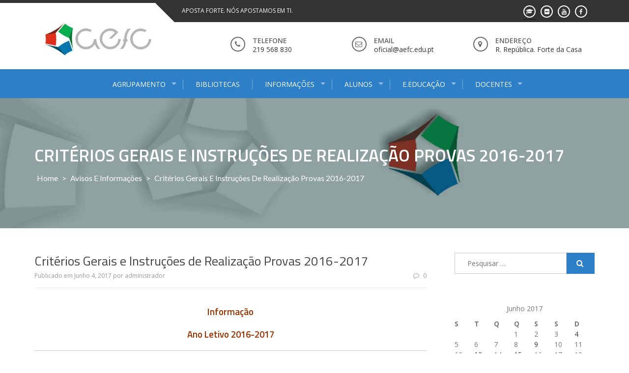

--- FILE ---
content_type: text/html; charset=UTF-8
request_url: https://portal.aefc.edu.pt/2017/06/04/criterios-gerais-e-instrucoes-de-realizacao-provas-2016-2017/
body_size: 51450
content:
<!DOCTYPE html><html lang="pt-PT"><head><meta charset="UTF-8"><meta name="viewport" content="width=device-width, initial-scale=1"><link rel="profile" href="http://gmpg.org/xfn/11"><link rel="pingback" href="https://portal.aefc.edu.pt/xmlrpc.php"><title>Critérios Gerais e Instruções de Realização Provas 2016-2017 &#8211; Agrupamento de Escolas de Forte da Casa</title><link rel='dns-prefetch' href='//fonts.googleapis.com' /><link rel='dns-prefetch' href='//s.w.org' /><link rel="alternate" type="application/rss+xml" title="Agrupamento de Escolas de Forte da Casa &raquo; Feed" href="https://portal.aefc.edu.pt/feed/" /><link rel="alternate" type="application/rss+xml" title="Agrupamento de Escolas de Forte da Casa &raquo; Feed de comentários" href="https://portal.aefc.edu.pt/comments/feed/" /> <script type="text/javascript">window._wpemojiSettings = {"baseUrl":"https:\/\/s.w.org\/images\/core\/emoji\/2.4\/72x72\/","ext":".png","svgUrl":"https:\/\/s.w.org\/images\/core\/emoji\/2.4\/svg\/","svgExt":".svg","source":{"concatemoji":"https:\/\/portal.aefc.edu.pt\/wp-includes\/js\/wp-emoji-release.min.js?ver=4.9.3"}};
			!function(a,b,c){function d(a,b){var c=String.fromCharCode;l.clearRect(0,0,k.width,k.height),l.fillText(c.apply(this,a),0,0);var d=k.toDataURL();l.clearRect(0,0,k.width,k.height),l.fillText(c.apply(this,b),0,0);var e=k.toDataURL();return d===e}function e(a){var b;if(!l||!l.fillText)return!1;switch(l.textBaseline="top",l.font="600 32px Arial",a){case"flag":return!(b=d([55356,56826,55356,56819],[55356,56826,8203,55356,56819]))&&(b=d([55356,57332,56128,56423,56128,56418,56128,56421,56128,56430,56128,56423,56128,56447],[55356,57332,8203,56128,56423,8203,56128,56418,8203,56128,56421,8203,56128,56430,8203,56128,56423,8203,56128,56447]),!b);case"emoji":return b=d([55357,56692,8205,9792,65039],[55357,56692,8203,9792,65039]),!b}return!1}function f(a){var c=b.createElement("script");c.src=a,c.defer=c.type="text/javascript",b.getElementsByTagName("head")[0].appendChild(c)}var g,h,i,j,k=b.createElement("canvas"),l=k.getContext&&k.getContext("2d");for(j=Array("flag","emoji"),c.supports={everything:!0,everythingExceptFlag:!0},i=0;i<j.length;i++)c.supports[j[i]]=e(j[i]),c.supports.everything=c.supports.everything&&c.supports[j[i]],"flag"!==j[i]&&(c.supports.everythingExceptFlag=c.supports.everythingExceptFlag&&c.supports[j[i]]);c.supports.everythingExceptFlag=c.supports.everythingExceptFlag&&!c.supports.flag,c.DOMReady=!1,c.readyCallback=function(){c.DOMReady=!0},c.supports.everything||(h=function(){c.readyCallback()},b.addEventListener?(b.addEventListener("DOMContentLoaded",h,!1),a.addEventListener("load",h,!1)):(a.attachEvent("onload",h),b.attachEvent("onreadystatechange",function(){"complete"===b.readyState&&c.readyCallback()})),g=c.source||{},g.concatemoji?f(g.concatemoji):g.wpemoji&&g.twemoji&&(f(g.twemoji),f(g.wpemoji)))}(window,document,window._wpemojiSettings);</script> <style type="text/css">img.wp-smiley,
img.emoji {
	display: inline !important;
	border: none !important;
	box-shadow: none !important;
	height: 1em !important;
	width: 1em !important;
	margin: 0 .07em !important;
	vertical-align: -0.1em !important;
	background: none !important;
	padding: 0 !important;
}</style><link rel='stylesheet' id='cf7-style-frontend-style-css'  href='https://portal.aefc.edu.pt/wp-content/plugins/contact-form-7-style/css/frontend.css?ver=3.1.9' type='text/css' media='all' /><link rel='stylesheet' id='cf7-style-responsive-style-css'  href='https://portal.aefc.edu.pt/wp-content/plugins/contact-form-7-style/css/responsive.css?ver=3.1.9' type='text/css' media='all' /><link rel='stylesheet' id='contact-form-7-css'  href='https://portal.aefc.edu.pt/wp-content/plugins/contact-form-7/includes/css/styles.css?ver=5.1.7' type='text/css' media='all' /><link rel='stylesheet' id='dashicons-css'  href='https://portal.aefc.edu.pt/wp-includes/css/dashicons.min.css?ver=4.9.3' type='text/css' media='all' /><link rel='stylesheet' id='post-views-counter-frontend-css'  href='https://portal.aefc.edu.pt/wp-content/plugins/post-views-counter/css/frontend.css?ver=1.3.3' type='text/css' media='all' /><link rel='stylesheet' id='theme-my-login-css'  href='https://portal.aefc.edu.pt/wp-content/plugins/theme-my-login/assets/styles/theme-my-login.min.css?ver=7.0.15' type='text/css' media='all' /><link rel='stylesheet' id='recent-facebook-posts-css-css'  href='https://portal.aefc.edu.pt/wp-content/plugins/recent-facebook-posts/assets/css/default.min.css?ver=2.0.13' type='text/css' media='all' /><link rel='stylesheet' id='enlighten-google-fonts-css'  href='//fonts.googleapis.com/css?family=Open+Sans%3A400%2C600%2C700%7CRaleway%3A400%2C600%2C300%2C700%2C400italic%2C500italic%7CTitillium+Web%3A400%2C300%2C200%2C600%2C400italic%7COswald%7CLato%3A400%2C100%2C100italic%2C300%2C300italic%2C400italic%2C700%2C700italic%2C900&#038;ver=4.9.3' type='text/css' media='all' /><link rel='stylesheet' id='enlighten-style-css'  href='https://portal.aefc.edu.pt/wp-content/themes/enlighten/style.css?ver=4.9.3' type='text/css' media='all' /><link rel='stylesheet' id='font-awesome-css'  href='https://portal.aefc.edu.pt/wp-content/themes/enlighten/css/fontawesome/css/font-awesome.css?ver=4.9.3' type='text/css' media='all' /><link rel='stylesheet' id='bxslider-css'  href='https://portal.aefc.edu.pt/wp-content/themes/enlighten/js/bxslider/jquery.bxslider.css?ver=4.9.3' type='text/css' media='all' /><link rel='stylesheet' id='owl-carousel-css'  href='https://portal.aefc.edu.pt/wp-content/themes/enlighten/js/owl-carousel/owl.carousel.css?ver=4.9.3' type='text/css' media='all' /><link rel='stylesheet' id='enlighten-responsive-css'  href='https://portal.aefc.edu.pt/wp-content/themes/enlighten/css/responsive.css?ver=4.9.3' type='text/css' media='all' /><link rel='stylesheet' id='superfish-css'  href='https://portal.aefc.edu.pt/wp-content/themes/enlighten/js/superfish/superfish.css?ver=4.9.3' type='text/css' media='all' /><link rel='stylesheet' id='animate-css'  href='https://portal.aefc.edu.pt/wp-content/themes/enlighten/js/wow/animate.css?ver=4.9.3' type='text/css' media='all' /><link rel='stylesheet' id='mb-ytplayer-css'  href='https://portal.aefc.edu.pt/wp-content/themes/enlighten/js/youtube-video/jquery.mb.YTPlayer.css?ver=4.9.3' type='text/css' media='all' /> <script type='text/javascript' src='https://portal.aefc.edu.pt/wp-includes/js/jquery/jquery.js?ver=1.12.4'></script> <link rel='https://api.w.org/' href='https://portal.aefc.edu.pt/wp-json/' /><link rel="EditURI" type="application/rsd+xml" title="RSD" href="https://portal.aefc.edu.pt/xmlrpc.php?rsd" /><link rel="wlwmanifest" type="application/wlwmanifest+xml" href="https://portal.aefc.edu.pt/wp-includes/wlwmanifest.xml" /><link rel='prev' title='Seminário “Sistemas. de Informação em Educação: O Empowerment dos Decisores&#8221;.' href='https://portal.aefc.edu.pt/2017/05/11/seminario-sistemas-de-informacao-em-educacao-o-empowerment-dos-decisores/' /><link rel='next' title='Apoio à Gestão Desportiva' href='https://portal.aefc.edu.pt/2017/06/09/648/' /><meta name="generator" content="WordPress 4.9.3" /><link rel="canonical" href="https://portal.aefc.edu.pt/2017/06/04/criterios-gerais-e-instrucoes-de-realizacao-provas-2016-2017/" /><link rel='shortlink' href='https://portal.aefc.edu.pt/?p=409' /><link rel="alternate" type="application/json+oembed" href="https://portal.aefc.edu.pt/wp-json/oembed/1.0/embed?url=https%3A%2F%2Fportal.aefc.edu.pt%2F2017%2F06%2F04%2Fcriterios-gerais-e-instrucoes-de-realizacao-provas-2016-2017%2F" /><link rel="alternate" type="text/xml+oembed" href="https://portal.aefc.edu.pt/wp-json/oembed/1.0/embed?url=https%3A%2F%2Fportal.aefc.edu.pt%2F2017%2F06%2F04%2Fcriterios-gerais-e-instrucoes-de-realizacao-provas-2016-2017%2F&#038;format=xml" /><style class='cf7-style' media='screen' type='text/css'></style><style type="text/css">.site-title,
		.site-description {
			position: absolute;
			clip: rect(1px, 1px, 1px, 1px);
		}</style><link rel="icon" href="https://portal.aefc.edu.pt/wp-content/uploads/2017/08/cropped-icone-32x32.png" sizes="32x32" /><link rel="icon" href="https://portal.aefc.edu.pt/wp-content/uploads/2017/08/cropped-icone-192x192.png" sizes="192x192" /><link rel="apple-touch-icon-precomposed" href="https://portal.aefc.edu.pt/wp-content/uploads/2017/08/cropped-icone-180x180.png" /><meta name="msapplication-TileImage" content="https://portal.aefc.edu.pt/wp-content/uploads/2017/08/cropped-icone-270x270.png" /><style>.header-banner-container{
    background-image: url(https://portal.aefc.edu.pt/wp-content/uploads/2017/08/cropped-Cabecalho-1.jpg);
    background-repeat: no-repeat;
}</style><style>#section_service{
                background-image: url(http://portal.aefc.edu.pt/wp-content/uploads/2017/09/eramusplus01.jpg);
                background-repeat: no-repeat;
            }</style><style type="text/css" id="wp-custom-css">/*
Aqui pode adicionar o seu próprio CSS.

Clique no ícone de ajuda acima para saber mais.
*/
#rcorners4 {
    border-radius: 0px 0px 0px 0px;
    background: #2d7fc7;
    padding: 15px; 
    width: 100%;
    height: 55px; 
}
.button {
width: 300px;    
background-color: #4CAF50; /* Green */
  border-radius:0 px;
    color: white;
    padding: 16px 32px;
    text-align: center;
    text-decoration: none;
    display: inline-block;
    font-size: 16px;
    margin: 4px 2px;
    -webkit-transition-duration: 0.4s; /* Safari */
    transition-duration: 0.4s;
    cursor: pointer;
}

.button1 {
width: 100%;   
    background-color: white; 
    color: black; 
    border: 2px solid #4CAF50;
border-radius:0 px;
}

.button1:hover {
    background-color: #4CAF50;
    color: white;
}

.button2 {
width: 100%;     
 background-color: white; 
    color: black; 
    border: 2px solid #2d7fc7;
border-radius:0 px;
}

.button2:hover {
    background-color: #2d7fc7;
    color: white;
}

.button3 {
    background-color: white; 
    color: black; 
    border: 2px solid #f44336;
}

.button3:hover {
    background-color: #f44336;
    color: white;
}

.button4 {
width: 50%;    
background-color: white;
    color: black;
    border: 2px solid #e7e7e7;
}

.button4:hover {background-color: #e7e7e7;}

.button5 {
    background-color: white;
    color: black;
    border: 2px solid #555555;
}

.button5:hover {
    background-color: #555555;
    color: white;
}
table#t01 tr:nth-child(even) {
    background-color: #eee;
 padding: 15px;
}
table#t01 tr:nth-child(odd) {
   background-color:#fff;
 padding: 15px;
}
table#t01 th {
 padding: 15px;
    background-color: #2d7fc7;
    color: white;
}

.myButton {
width: 98%; 
	-moz-box-shadow: 0px 1px 0px 0px #f0f7fa;
	-webkit-box-shadow: 0px 1px 0px 0px #f0f7fa;
	box-shadow: 0px 1px 0px 0px #f0f7fa;
	background:-webkit-gradient(linear, left top, left bottom, color-stop(0.05, #33bdef), color-stop(1, #019ad2));
	background:-moz-linear-gradient(top, #33bdef 5%, #019ad2 100%);
	background:-webkit-linear-gradient(top, #33bdef 5%, #019ad2 100%);
	background:-o-linear-gradient(top, #33bdef 5%, #019ad2 100%);
	background:-ms-linear-gradient(top, #33bdef 5%, #019ad2 100%);
	background:linear-gradient(to bottom, #33bdef 5%, #019ad2 100%);
	filter:progid:DXImageTransform.Microsoft.gradient(startColorstr='#33bdef', endColorstr='#019ad2',GradientType=0);
	background-color:#33bdef;
	display:inline-block;
	cursor:pointer;
	color:#ffffff;
	font-family:Arial;
	font-size:15px;
	font-weight:bold;
	padding:13px 76px;
	text-decoration:none;
	text-shadow:0px -1px 0px #5b6178;
}
.myButton:hover {
	background:-webkit-gradient(linear, left top, left bottom, color-stop(0.05, #019ad2), color-stop(1, #33bdef));
	background:-moz-linear-gradient(top, #019ad2 5%, #33bdef 100%);
	background:-webkit-linear-gradient(top, #019ad2 5%, #33bdef 100%);
	background:-o-linear-gradient(top, #019ad2 5%, #33bdef 100%);
	background:-ms-linear-gradient(top, #019ad2 5%, #33bdef 100%);
	background:linear-gradient(to bottom, #019ad2 5%, #33bdef 100%);
	filter:progid:DXImageTransform.Microsoft.gradient(startColorstr='#019ad2', endColorstr='#33bdef',GradientType=0);
	background-color:#019ad2;
}
.myButton:active {
	position:relative;
	top:1px;
}


.myButton2 {
width:98%;
	-moz-box-shadow: 0px 1px 0px 0px #f0f7fa;
	-webkit-box-shadow: 0px 1px 0px 0px #f0f7fa;
	box-shadow: 0px 1px 0px 0px #f0f7fa;
	background:-webkit-gradient(linear, left top, left bottom, color-stop(0.05, #26c20e), color-stop(1, #2bcf02));
	background:-moz-linear-gradient(top, #26c20e 5%, #2bcf02 100%);
	background:-webkit-linear-gradient(top, #26c20e 5%, #2bcf02 100%);
	background:-o-linear-gradient(top, #26c20e 5%, #2bcf02 100%);
	background:-ms-linear-gradient(top, #26c20e 5%, #2bcf02 100%);
	background:linear-gradient(to bottom, #26c20e 5%, #2bcf02 100%);
	filter:progid:DXImageTransform.Microsoft.gradient(startColorstr='#26c20e', endColorstr='#2bcf02',GradientType=0);
	background-color:#26c20e;
	display:inline-block;
	cursor:pointer;
	color:#ffffff;
	font-family:Arial;
	font-size:15px;
	font-weight:bold;
	padding:13px 76px;
	text-decoration:none;
	text-shadow:0px -1px 0px #5b6178;
}
.myButton2:hover {
	background:-webkit-gradient(linear, left top, left bottom, color-stop(0.05, #2bcf02), color-stop(1, #26c20e));
	background:-moz-linear-gradient(top, #2bcf02 5%, #26c20e 100%);
	background:-webkit-linear-gradient(top, #2bcf02 5%, #26c20e 100%);
	background:-o-linear-gradient(top, #2bcf02 5%, #26c20e 100%);
	background:-ms-linear-gradient(top, #2bcf02 5%, #26c20e 100%);
	background:linear-gradient(to bottom, #2bcf02 5%, #26c20e 100%);
	filter:progid:DXImageTransform.Microsoft.gradient(startColorstr='#2bcf02', endColorstr='#26c20e',GradientType=0);
	background-color:#2bcf02;
}
.myButton2:active {
	position:relative;
	top:1px;
}</style></head><body class="post-template-default single single-post postid-409 single-format-standard wp-custom-logo"><div id="page" class="site"> <a class="skip-link screen-reader-text" href="#main">Saltar para conteúdo</a><header id="masthead" class="site-header" role="banner"><div class="ak-container"><div class="social_htext_wrap"><div class="header_text"> <span class="text_wrap">Aposta Forte. Nós Apostamos em Ti.</span></div><div class="header_social_link"><div class="fa_link_wrap"> <a target="_blank" href="https://www.facebook.com/AgrupamentoDeEscolasDoForteDaCasa"> <span class="fa_wrap"> <i class="fa fa-facebook"></i> </span><div class="link_wrap"> facebook</div> </a></div><div class="fa_link_wrap"> <a target="_blank" href="https://www.youtube.com/user/aefortedacasa"> <span class="fa_wrap"> <i class="fa fa-youtube"></i> </span><div class="link_wrap"> youtube</div> </a></div><div class="fa_link_wrap"> <a target="_blank" href="https://www.flickr.com/photos/agrupamentodeescolasdofortedacasa/"> <span class="fa_wrap"> <i class="fa fa-flickr"></i> </span><div class="link_wrap"> flickr</div> </a></div><div class="fa_link_wrap"> <a target="_blank" href="http://moodle.aefc.edu.pt"><div class="tooltip"><span class="fa_wrap"><i class="fa fa-graduation-cap" aria-hidden="true"></i></span><div class="link_wrap"> moodle</div></div></a></div></div></div><div class="logo_info_wrap"><div class="header-logo-container"> <a href="https://portal.aefc.edu.pt/" class="custom-logo-link" rel="home" itemprop="url"><img width="259" height="70" src="https://portal.aefc.edu.pt/wp-content/uploads/2017/08/cropped-Logo.jpg" class="custom-logo" alt="Agrupamento de Escolas de Forte da Casa" itemprop="logo" /></a></div><div class="header_info_wrap"><div class="phone_header wow fadeIn"><div class="fa_icon"><i class="fa fa-phone" aria-hidden="true"></i></div><div class="title_phone"> <span class="pnone_title">Telefone</span> <span class="phone">219 568 830</span></div></div><div class="email_header wow fadeIn"><div class="fa_icon"><i class="fa fa-envelope-o" aria-hidden="true"></i></div><div class="title_email_wrap"> <span class="title_email">Email</span> <span class="email_address">oficial@aefc.edu.pt</span></div></div><div class="location_header wow fadeIn"><div class="fa_icon"><i class="fa fa-map-marker" aria-hidden="true"></i></div><div class="title_location_wrap"> <span class="title_location">Endereço</span> <span class="location">R. República. Forte da Casa</span></div></div></div></div></div><nav id="site-navigation" class="main-navigation center top" role="navigation"><div class="ak-container"><div class="mb-ham"> <span></span> <span></span> <span></span></div><div class="menu-menu-1-container mmenu-wrapper"><ul id="primary-menu" class="menu"><li id="menu-item-4" class="menu-item menu-item-type-custom menu-item-object-custom menu-item-has-children menu-item-4"><a>Agrupamento</a><ul class="sub-menu"><li id="menu-item-138" class="menu-item menu-item-type-post_type menu-item-object-page menu-item-138"><a href="https://portal.aefc.edu.pt/denominacao/">Denominação</a></li><li id="menu-item-5" class="menu-item menu-item-type-custom menu-item-object-custom menu-item-has-children menu-item-5"><a>Escolas</a><ul class="sub-menu"><li id="menu-item-224" class="menu-item menu-item-type-post_type menu-item-object-page menu-item-224"><a href="https://portal.aefc.edu.pt/221-2/">Escola Básica Professor Romeu Gil</a></li><li id="menu-item-227" class="menu-item menu-item-type-post_type menu-item-object-page menu-item-227"><a href="https://portal.aefc.edu.pt/escola-basica-23-padre-jose-rota/">Escola Básica 2/3 Padre José Rota</a></li><li id="menu-item-230" class="menu-item menu-item-type-post_type menu-item-object-page menu-item-230"><a href="https://portal.aefc.edu.pt/escola-secundaria-de-forte-da-casa/">Escola Secundária de Forte da Casa</a></li></ul></li><li id="menu-item-22" class="menu-item menu-item-type-custom menu-item-object-custom menu-item-has-children menu-item-22"><a>Orgãos de Gestão</a><ul class="sub-menu"><li id="menu-item-881" class="menu-item menu-item-type-post_type menu-item-object-page menu-item-881"><a href="https://portal.aefc.edu.pt/conselho-geral/">Conselho Geral</a></li><li id="menu-item-883" class="menu-item menu-item-type-post_type menu-item-object-page menu-item-883"><a href="https://portal.aefc.edu.pt/direcao/">Direção</a></li><li id="menu-item-882" class="menu-item menu-item-type-post_type menu-item-object-page menu-item-882"><a href="https://portal.aefc.edu.pt/conselho-pedagogico/">Conselho Pedagógico</a></li></ul></li><li id="menu-item-29" class="menu-item menu-item-type-custom menu-item-object-custom menu-item-has-children menu-item-29"><a>Serviços</a><ul class="sub-menu"><li id="menu-item-600" class="menu-item menu-item-type-post_type menu-item-object-page menu-item-600"><a href="https://portal.aefc.edu.pt/servicos-administrativos/">Serviços Administrativos</a></li><li id="menu-item-555" class="menu-item menu-item-type-post_type menu-item-object-page menu-item-555"><a href="https://portal.aefc.edu.pt/servicos-de-psicologia-e-orientacao/">Serviços de Psicologia e Orientação</a></li><li id="menu-item-692" class="menu-item menu-item-type-post_type menu-item-object-page menu-item-692"><a href="https://portal.aefc.edu.pt/educacao-especial/">Educação Especial</a></li></ul></li><li id="menu-item-238" class="menu-item menu-item-type-post_type menu-item-object-page menu-item-238"><a href="https://portal.aefc.edu.pt/presenca-online/">Presença Online</a></li><li id="menu-item-621" class="menu-item menu-item-type-post_type menu-item-object-page menu-item-621"><a href="https://portal.aefc.edu.pt/contatos/">Contatos</a></li><li id="menu-item-5176" class="menu-item menu-item-type-post_type menu-item-object-page menu-item-5176"><a href="https://portal.aefc.edu.pt/canal-de-denuncia/">Canal de Denúncia</a></li></ul></li><li id="menu-item-3281" class="menu-item menu-item-type-custom menu-item-object-custom menu-item-3281"><a href="https://www.aefc.bibliotecaescolar.pt/">Bibliotecas</a></li><li id="menu-item-21" class="menu-item menu-item-type-custom menu-item-object-custom menu-item-has-children menu-item-21"><a>Informações</a><ul class="sub-menu"><li id="menu-item-3420" class="menu-item menu-item-type-taxonomy menu-item-object-category current-post-ancestor current-menu-parent current-post-parent menu-item-3420"><a href="https://portal.aefc.edu.pt/category/avisos/">Avisos e Informações</a></li><li id="menu-item-767" class="menu-item menu-item-type-taxonomy menu-item-object-category menu-item-767"><a href="https://portal.aefc.edu.pt/category/contratacao-de-escola/">Contratação de Escola</a></li><li id="menu-item-7" class="menu-item menu-item-type-custom menu-item-object-custom current-post-parent menu-item-has-children menu-item-7"><a>Documentos Orientadores</a><ul class="sub-menu"><li id="menu-item-504" class="menu-item menu-item-type-post_type menu-item-object-page menu-item-504"><a href="https://portal.aefc.edu.pt/projeto-educativo/">Projeto Educativo</a></li><li id="menu-item-492" class="menu-item menu-item-type-post_type menu-item-object-page menu-item-492"><a href="https://portal.aefc.edu.pt/regulamento-interno/">Regulamento Interno</a></li><li id="menu-item-511" class="menu-item menu-item-type-post_type menu-item-object-page menu-item-511"><a href="https://portal.aefc.edu.pt/plano-de-melhoria/">Plano de Melhoria</a></li><li id="menu-item-5437" class="menu-item menu-item-type-post_type menu-item-object-page menu-item-5437"><a href="https://portal.aefc.edu.pt/plano-anual-de-atividades/">Plano Anual de Atividades</a></li><li id="menu-item-5458" class="menu-item menu-item-type-post_type menu-item-object-page menu-item-5458"><a href="https://portal.aefc.edu.pt/politica-de-seguranca-digital-aefc/">Politica de Segurança Digital AEFC</a></li></ul></li><li id="menu-item-20" class="menu-item menu-item-type-custom menu-item-object-custom menu-item-has-children menu-item-20"><a>Oferta Formativa</a><ul class="sub-menu"><li id="menu-item-280" class="menu-item menu-item-type-post_type menu-item-object-post menu-item-280"><a href="https://portal.aefc.edu.pt/2017/08/11/ensino-regular/">Ensino Regular</a></li><li id="menu-item-640" class="menu-item menu-item-type-post_type menu-item-object-page menu-item-640"><a href="https://portal.aefc.edu.pt/ensino-profissional/">Ensino Profissional</a></li></ul></li><li id="menu-item-520" class="menu-item menu-item-type-post_type menu-item-object-page menu-item-520"><a href="https://portal.aefc.edu.pt/manuais-escolares/">Manuais Escolares</a></li><li id="menu-item-534" class="menu-item menu-item-type-post_type menu-item-object-page menu-item-534"><a href="https://portal.aefc.edu.pt/calendario-escolar/">Calendário Escolar</a></li><li id="menu-item-543" class="menu-item menu-item-type-post_type menu-item-object-page menu-item-543"><a href="https://portal.aefc.edu.pt/ementas-escolares/">Ementas Escolares</a></li></ul></li><li id="menu-item-19" class="menu-item menu-item-type-custom menu-item-object-custom menu-item-has-children menu-item-19"><a>Alunos</a><ul class="sub-menu"><li id="menu-item-3606" class="menu-item menu-item-type-post_type menu-item-object-page menu-item-3606"><a href="https://portal.aefc.edu.pt/pedido-de-agendamento/">Pedido de Agendamento</a></li><li id="menu-item-550" class="menu-item menu-item-type-post_type menu-item-object-page menu-item-550"><a href="https://portal.aefc.edu.pt/estatuto-do-aluno/">Estatuto do Aluno</a></li><li id="menu-item-54" class="menu-item menu-item-type-custom menu-item-object-custom menu-item-has-children menu-item-54"><a>Portais de Acesso</a><ul class="sub-menu"><li id="menu-item-34" class="menu-item menu-item-type-custom menu-item-object-custom menu-item-34"><a href="http://portal.aefc.edu.pt/horarios-sumarios-e-classificacoes/%20">Sumários e Avaliação</a></li><li id="menu-item-2829" class="menu-item menu-item-type-custom menu-item-object-custom menu-item-2829"><a href="https://siga1.edubox.pt/SIGA/memberLogin.aspx">Movimentos do Cartão</a></li><li id="menu-item-478" class="menu-item menu-item-type-post_type menu-item-object-page menu-item-478"><a href="https://portal.aefc.edu.pt/office-para-alunos/">Portal Office 365 para Alunos</a></li></ul></li><li id="menu-item-3206" class="menu-item menu-item-type-taxonomy menu-item-object-category menu-item-3206"><a href="https://portal.aefc.edu.pt/category/exames-e-provas/">Exames e Provas</a></li><li id="menu-item-2987" class="menu-item menu-item-type-post_type menu-item-object-page menu-item-2987"><a href="https://portal.aefc.edu.pt/planificacoes-e-criterios-de-avaliacao/">Planificações e Critérios de Avaliação</a></li><li id="menu-item-890" class="menu-item menu-item-type-post_type menu-item-object-page menu-item-890"><a href="https://portal.aefc.edu.pt/clubes-e-projetos/">Clubes e Projetos</a></li><li id="menu-item-1492" class="menu-item menu-item-type-post_type menu-item-object-page menu-item-1492"><a href="https://portal.aefc.edu.pt/programa-erasmus/">Programa Erasmus</a></li><li id="menu-item-901" class="menu-item menu-item-type-post_type menu-item-object-page menu-item-901"><a href="https://portal.aefc.edu.pt/desporto-escolar/">Desporto Escolar</a></li><li id="menu-item-863" class="menu-item menu-item-type-taxonomy menu-item-object-category menu-item-863"><a href="https://portal.aefc.edu.pt/category/atividades-desenvolvidas/">Atividades Desenvolvidas</a></li><li id="menu-item-626" class="menu-item menu-item-type-post_type menu-item-object-page menu-item-626"><a href="https://portal.aefc.edu.pt/salas-de-estudo/">Salas de Estudo</a></li></ul></li><li id="menu-item-45" class="menu-item menu-item-type-custom menu-item-object-custom menu-item-has-children menu-item-45"><a>E.Educação</a><ul class="sub-menu"><li id="menu-item-874" class="menu-item menu-item-type-post_type menu-item-object-page menu-item-874"><a href="https://portal.aefc.edu.pt/horario-de-atendimento/">Horário de Atendimento</a></li><li id="menu-item-3605" class="menu-item menu-item-type-post_type menu-item-object-page menu-item-3605"><a href="https://portal.aefc.edu.pt/pedido-de-agendamento/">Pedido de Agendamento</a></li><li id="menu-item-2254" class="menu-item menu-item-type-post_type menu-item-object-page menu-item-2254"><a href="https://portal.aefc.edu.pt/horarios-faltas-e-avaliacao/">Horários, Faltas e Avaliação</a></li><li id="menu-item-2830" class="menu-item menu-item-type-custom menu-item-object-custom menu-item-2830"><a href="https://siga1.edubox.pt/SIGA/memberLogin.aspx">Movimentos do Cartão</a></li><li id="menu-item-873" class="menu-item menu-item-type-post_type menu-item-object-page menu-item-873"><a href="https://portal.aefc.edu.pt/associacao-de-pais/">Associação de Pais</a></li></ul></li><li id="menu-item-48" class="menu-item menu-item-type-custom menu-item-object-custom menu-item-has-children menu-item-48"><a>Docentes</a><ul class="sub-menu"><li id="menu-item-3604" class="menu-item menu-item-type-post_type menu-item-object-page menu-item-3604"><a href="https://portal.aefc.edu.pt/pedido-de-agendamento/">Pedido de Agendamento</a></li><li id="menu-item-740" class="menu-item menu-item-type-post_type menu-item-object-page menu-item-740"><a href="https://portal.aefc.edu.pt/horarios-sumarios-classificacoes/">Horários, Sumários, Classificações</a></li><li id="menu-item-746" class="menu-item menu-item-type-post_type menu-item-object-page menu-item-746"><a href="https://portal.aefc.edu.pt/email-institucional/">Email Institucional</a></li><li id="menu-item-481" class="menu-item menu-item-type-post_type menu-item-object-page menu-item-481"><a href="https://portal.aefc.edu.pt/portal-office-365-para-funcionarios/">Portal Office 365</a></li></ul></li></ul></div></div></nav></header><div class="header-banner-container"><div class="ak-container"><div class="page-title-wrap"><h1 class="page-title">Critérios Gerais e Instruções de Realização Provas 2016-2017</h1><div id="enlighten-breadcrumb"><a href="https://portal.aefc.edu.pt">Home</a> &gt; <a href="https://portal.aefc.edu.pt/category/avisos/">Avisos e Informações</a> &gt; <span class="current">Critérios Gerais e Instruções de Realização Provas 2016-2017</span></div></div></div></div><div id="content" class="site-content"><div class="ak-container-right ak-container"><div id="primary" class="content-area right"><main id="main" class="site-main" role="main"><article id="post-409" class="post-409 post type-post status-publish format-standard hentry category-avisos"><div class="post-meta"><h1 class="entry-title">Critérios Gerais e Instruções de Realização Provas 2016-2017</h1><div class="entry-meta clearfix"><div class="post-date"> <span class="posted-on">Publicado em <a href="https://portal.aefc.edu.pt/2017/06/04/criterios-gerais-e-instrucoes-de-realizacao-provas-2016-2017/" rel="bookmark"><time class="entry-date published" datetime="2017-06-04T22:20:49+00:00">Junho 4, 2017</time><time class="updated" datetime="2017-08-11T22:22:20+00:00">Agosto 11, 2017</time></a></span><span class="byline"> por <span class="author vcard"><a class="url fn n" href="https://portal.aefc.edu.pt/author/administrador/">administrador</a></span></span></div><div class="post-comment"><a href="https://portal.aefc.edu.pt/2017/06/04/criterios-gerais-e-instrucoes-de-realizacao-provas-2016-2017/#respond"><i class="fa fa-comment-o"></i>0</a></div></div><div class="entry-content"><h3 style="text-align: center;"><span style="color: #993300;">Informação</span></h3><h3 style="text-align: center;"><span style="color: #993300;">Ano Letivo 2016-2017</span></h3><hr /><p>Informam-se os alunos e encarregados de educação da publicação dos <strong>Critérios Gerais de Classificação e Instruções de Realização</strong> relativos às Provas de Aferição, Provas Finais do 3º Ciclo do Ensino Básico (9º ano) e Exames Nacionais do Ensino Secundário.</p><p>Todas as informações encontram-se disponíveis em: <strong> <a href="http://provas.iave.pt/np4/alunos_ee/" target="_blank" rel="noopener" data-saferedirecturl="https://www.google.com/url?hl=pt-PT&amp;q=http://provas.iave.pt/np4/alunos_ee/&amp;source=gmail&amp;ust=1496694456930000&amp;usg=AFQjCNGMfeOxwYpu8gI7iYBs6_B-M_j1Gw">http://provas.iave.pt/np4/alunos_ee/</a></strong></p><div class="post-views post-409 entry-meta"> <span class="post-views-icon dashicons dashicons-chart-bar"></span> <span class="post-views-label">Visto por: </span> <span class="post-views-count">3.990</span></div></div></div><footer class="entry-footer"></footer></main></div><div id="secondary" class="right_right"><aside id="secondary" class="widget-area" role="complementary"><section id="search-4" class="widget widget_search"><form role="search" method="get" class="search-form" action="https://portal.aefc.edu.pt/"> <label> <span class="screen-reader-text">Pesquisar por:</span> <input type="search" class="search-field" placeholder="Pesquisar &hellip;" value="" name="s" /> </label> <input type="submit" class="search-submit" value="Pesquisar" /></form></section><section id="calendar-3" class="widget widget_calendar"><div id="calendar_wrap" class="calendar_wrap"><table id="wp-calendar"><caption>Junho 2017</caption><thead><tr><th scope="col" title="Segunda-feira">S</th><th scope="col" title="Terça-feira">T</th><th scope="col" title="Quarta-feira">Q</th><th scope="col" title="Quinta-feira">Q</th><th scope="col" title="Sexta-feira">S</th><th scope="col" title="Sábado">S</th><th scope="col" title="Domingo">D</th></tr></thead><tfoot><tr><td colspan="3" id="prev"><a href="https://portal.aefc.edu.pt/2017/05/">&laquo; Mai</a></td><td class="pad">&nbsp;</td><td colspan="3" id="next"><a href="https://portal.aefc.edu.pt/2017/07/">Jul &raquo;</a></td></tr></tfoot><tbody><tr><td colspan="3" class="pad">&nbsp;</td><td>1</td><td>2</td><td>3</td><td><a href="https://portal.aefc.edu.pt/2017/06/04/" aria-label="Artigos publicados em 4 de June, 2017">4</a></td></tr><tr><td>5</td><td>6</td><td>7</td><td>8</td><td><a href="https://portal.aefc.edu.pt/2017/06/09/" aria-label="Artigos publicados em 9 de June, 2017">9</a></td><td>10</td><td>11</td></tr><tr><td>12</td><td><a href="https://portal.aefc.edu.pt/2017/06/13/" aria-label="Artigos publicados em 13 de June, 2017">13</a></td><td>14</td><td><a href="https://portal.aefc.edu.pt/2017/06/15/" aria-label="Artigos publicados em 15 de June, 2017">15</a></td><td>16</td><td>17</td><td>18</td></tr><tr><td>19</td><td>20</td><td>21</td><td>22</td><td>23</td><td>24</td><td>25</td></tr><tr><td>26</td><td>27</td><td>28</td><td>29</td><td>30</td><td class="pad" colspan="2">&nbsp;</td></tr></tbody></table></div></section><section id="rss-3" class="widget widget_rss"><h2 class="widget-title"><a class="rsswidget" href="http://feeds.jn.pt/JN-Ultimas"><img class="rss-widget-icon" style="border:0" width="14" height="14" src="https://portal.aefc.edu.pt/wp-includes/images/rss.png" alt="RSS" /></a> <a class="rsswidget" href="https://www.jn.pt/">Últimas Notícias Nacionais</a></h2><ul><li><a class='rsswidget' href='https://www.jn.pt/economia/patrocinado/montiqueijo-retribuir-a-comunidade-o-que-ela-da--16538834.html'>Montiqueijo: retribuir à comunidade o que ela dá</a></li><li><a class='rsswidget' href='https://www.jn.pt/nacional/be-apresenta-14-medidas-para-travar-precos-exorbitantes-das-casas-16555296.html'>BE apresenta 14 medidas para travar &quot;preços exorbitantes&quot; das casas</a></li><li><a class='rsswidget' href='https://www.jn.pt/justica/homem-suspeito-de-molestar-duas-jovens-em-viana-16555281.html'>Homem suspeito de molestar duas jovens em Viana</a></li><li><a class='rsswidget' href='https://www.jn.pt/artes/disco-de-estreia-de-silk-nobre-e-uma-carta-de-esperanca-16555282.html'>Disco de estreia de Silk Nobre é uma carta de esperança</a></li><li><a class='rsswidget' href='https://www.jn.pt/mundo/alteracoes-climaticas-mataram-mais-de-16-mil-europeus-em-2022-16554989.html'>Alterações climáticas mataram mais de 16 mil europeus em 2022</a></li></ul></section></aside></div></div></div><footer id="colophon" class="site-footer " role="contentinfo"><div class="ak-container"><div class="footer_area clearfix"><div class="footer_area_one"><section id="calendar-4" class="widget widget_calendar"><div class="calendar_wrap"><table id="wp-calendar"><caption>Junho 2017</caption><thead><tr><th scope="col" title="Segunda-feira">S</th><th scope="col" title="Terça-feira">T</th><th scope="col" title="Quarta-feira">Q</th><th scope="col" title="Quinta-feira">Q</th><th scope="col" title="Sexta-feira">S</th><th scope="col" title="Sábado">S</th><th scope="col" title="Domingo">D</th></tr></thead><tfoot><tr><td colspan="3" id="prev"><a href="https://portal.aefc.edu.pt/2017/05/">&laquo; Mai</a></td><td class="pad">&nbsp;</td><td colspan="3" id="next"><a href="https://portal.aefc.edu.pt/2017/07/">Jul &raquo;</a></td></tr></tfoot><tbody><tr><td colspan="3" class="pad">&nbsp;</td><td>1</td><td>2</td><td>3</td><td><a href="https://portal.aefc.edu.pt/2017/06/04/" aria-label="Artigos publicados em 4 de June, 2017">4</a></td></tr><tr><td>5</td><td>6</td><td>7</td><td>8</td><td><a href="https://portal.aefc.edu.pt/2017/06/09/" aria-label="Artigos publicados em 9 de June, 2017">9</a></td><td>10</td><td>11</td></tr><tr><td>12</td><td><a href="https://portal.aefc.edu.pt/2017/06/13/" aria-label="Artigos publicados em 13 de June, 2017">13</a></td><td>14</td><td><a href="https://portal.aefc.edu.pt/2017/06/15/" aria-label="Artigos publicados em 15 de June, 2017">15</a></td><td>16</td><td>17</td><td>18</td></tr><tr><td>19</td><td>20</td><td>21</td><td>22</td><td>23</td><td>24</td><td>25</td></tr><tr><td>26</td><td>27</td><td>28</td><td>29</td><td>30</td><td class="pad" colspan="2">&nbsp;</td></tr></tbody></table></div></section><section id="enlighten_info-3" class="widget widget_enlighten_info"><div class="footer_info_wrap"><div class="footer_widget_title"> Agrupamento de Escolas de Forte da Casa<div class="faq_dot"></div></div><div class="info_wrap"><div class="location_info"> <span class="fa_icon_info"><i class="fa fa-map-marker" aria-hidden="true"></i></span> <span class="location">Rua da República - 2626-503 Forte da Casa</span></div><div class="phone_info"> <span class="fa_icon_info"><i class="fa fa-phone" aria-hidden="true"></i></span> <span class="phone">219568830</span></div><div class="fax_info"> <span class="fa_icon_info"><i class="fa fa-fax" aria-hidden="true"></i></span> <span class="fax">219568839</span></div><div class="email_info"> <span class="fa_icon_info"><i class="fa fa-envelope-o" aria-hidden="true"></i></span> <span class="email">oficial@aefc.edu.pt</span></div></div></div></section></div><div class="footer_area_two"><section id="custom_html-6" class="widget_text widget widget_custom_html"><h2 class="widget-title">Contacte-nos</h2><div class="textwidget custom-html-widget">[contact-form-7 404 "Not Found"]</div></section></div><div class="footer_area_three"><section id="wpgmza_map_widget-5" class="widget wpgmza_widget"><h2 class="widget-title">Localização</h2><div id="wpgmza_map" data-settings="{&quot;id&quot;:&quot;1&quot;,&quot;map_title&quot;:&quot;aefc&quot;,&quot;map_width&quot;:&quot;100&quot;,&quot;map_height&quot;:&quot;400&quot;,&quot;map_start_lat&quot;:&quot;39.961978&quot;,&quot;map_start_lng&quot;:&quot;-8.332491&quot;,&quot;map_start_location&quot;:&quot;39.96197814800914,-8.332491343750014&quot;,&quot;map_start_zoom&quot;:&quot;5&quot;,&quot;default_marker&quot;:&quot;0&quot;,&quot;type&quot;:&quot;2&quot;,&quot;alignment&quot;:&quot;1&quot;,&quot;directions_enabled&quot;:&quot;1&quot;,&quot;styling_enabled&quot;:&quot;0&quot;,&quot;styling_json&quot;:&quot;&quot;,&quot;active&quot;:&quot;0&quot;,&quot;kml&quot;:&quot;&quot;,&quot;bicycle&quot;:&quot;2&quot;,&quot;traffic&quot;:&quot;2&quot;,&quot;dbox&quot;:&quot;1&quot;,&quot;dbox_width&quot;:&quot;100&quot;,&quot;listmarkers&quot;:&quot;0&quot;,&quot;listmarkers_advanced&quot;:&quot;0&quot;,&quot;filterbycat&quot;:&quot;0&quot;,&quot;ugm_enabled&quot;:&quot;0&quot;,&quot;ugm_category_enabled&quot;:&quot;0&quot;,&quot;fusion&quot;:&quot;&quot;,&quot;map_width_type&quot;:&quot;\\%&quot;,&quot;map_height_type&quot;:&quot;px&quot;,&quot;mass_marker_support&quot;:&quot;1&quot;,&quot;ugm_access&quot;:&quot;0&quot;,&quot;order_markers_by&quot;:&quot;1&quot;,&quot;order_markers_choice&quot;:&quot;2&quot;,&quot;show_user_location&quot;:&quot;0&quot;,&quot;default_to&quot;:&quot;&quot;,&quot;other_settings&quot;:{&quot;store_locator_enabled&quot;:2,&quot;store_locator_distance&quot;:2,&quot;store_locator_default_radius&quot;:&quot;10&quot;,&quot;store_locator_not_found_message&quot;:&quot;No results found in this location. Please try again.&quot;,&quot;store_locator_bounce&quot;:1,&quot;store_locator_query_string&quot;:&quot;CEP \/ Endere\u00e7o:&quot;,&quot;store_locator_default_address&quot;:&quot;&quot;,&quot;wpgmza_store_locator_restrict&quot;:&quot;&quot;,&quot;map_max_zoom&quot;:&quot;1&quot;,&quot;transport_layer&quot;:2,&quot;wpgmza_theme_data&quot;:&quot;&quot;,&quot;wpgmza_show_points_of_interest&quot;:1}}" data-shortcode-attributes="{&quot;id&quot;:&quot;1&quot;}" style="display:block; overflow:auto; width:100%; height:400px; float:left;"></div></section></div></div><div class="site-info"><p> Plataforma Desenvolvida com o WordPress - WebMaster: Paulo Capela Marques</p><p><a href ="http://portal.aefc.edu.pt/politica-de-privacidade/"> Politica de Privacidade </a></p></div></div></footer></div><link rel='stylesheet' id='fontawesome-css'  href='https://portal.aefc.edu.pt/wp-content/plugins/wp-google-maps/css/font-awesome.min.css?ver=4.9.3' type='text/css' media='all' /><link rel='stylesheet' id='wpgmza-common-css'  href='https://portal.aefc.edu.pt/wp-content/plugins/wp-google-maps/css/common.css?ver=4.9.3' type='text/css' media='all' /><link rel='stylesheet' id='remodal-css'  href='https://portal.aefc.edu.pt/wp-content/plugins/wp-google-maps/lib/remodal.css?ver=4.9.3' type='text/css' media='all' /><link rel='stylesheet' id='remodal-default-theme-css'  href='https://portal.aefc.edu.pt/wp-content/plugins/wp-google-maps/lib/remodal-default-theme.css?ver=4.9.3' type='text/css' media='all' /><link rel='stylesheet' id='wpgmza-ui-legacy-css'  href='https://portal.aefc.edu.pt/wp-content/plugins/wp-google-maps/css/styles/legacy.css?ver=4.9.3' type='text/css' media='all' /> <script type='text/javascript'>var wpcf7 = {"apiSettings":{"root":"https:\/\/portal.aefc.edu.pt\/wp-json\/contact-form-7\/v1","namespace":"contact-form-7\/v1"}};</script> <script type='text/javascript'>var themeMyLogin = {"action":"","errors":[]};</script> <script type='text/javascript'>var wpgmza_google_api_status = {"message":"Enqueued","code":"ENQUEUED"};
var wpgmza_google_api_status = {"message":"Enqueued","code":"ENQUEUED"};
var wpgmza_google_api_status = {"message":"Enqueued","code":"ENQUEUED"};</script> <script type='text/javascript' src='//maps.google.com/maps/api/js?v=quarterly&#038;language=pt&#038;libraries=geometry%2Cplaces%2Cvisualization&#038;key=AIzaSyBw1_jZ2JUh2VlxrFD0CXndp4Ts_g1NdeI&#038;ver=4.9.3'></script> <script type='text/javascript'>var WPGMZA_localized_data = {"adminurl":"https:\/\/portal.aefc.edu.pt\/wp-admin\/","ajaxurl":"https:\/\/portal.aefc.edu.pt\/wp-admin\/admin-ajax.php","pluginDirURL":"https:\/\/portal.aefc.edu.pt\/wp-content\/plugins\/wp-google-maps\/","ajaxnonce":"3b87ad3868","legacyajaxnonce":"d86e2786ed","html":{"googleMapsAPIErrorDialog":"<div>\n\n\t<h2>Maps API Error<\/h2>\n\t\n\t<div>\n\t\n\t\t<p>\n\t\t\tOne or more error(s) have occured attempting to initialize the Maps API:\t\t<\/p>\n\t\n\t\t<ul class=\"wpgmza-google-api-error-list\">\n\t\t\t<li class=\"template notice notice-error\">\n\t\t\t\t<span class=\"wpgmza-message\"><\/span>\n\t\t\t\t<span class=\"wpgmza-documentation-buttons\">\n\t\t\t\t\t<a target=\"_blank\">\n\t\t\t\t\t\t<i class=\"fa\" aria-hidden=\"true\"><\/i>\n\t\t\t\t\t<\/a>\n\t\t\t\t<\/span>\n\t\t\t<\/li>\n\t\t<\/ul>\n\t\n\t<\/div>\n\t\t\t<p class=\"wpgmza-front-end-only\">\n\t\t<i class=\"fa fa-eye\" aria-hidden=\"true\"><\/i>\n\t\tThis dialog is only visible to administrators\t<\/p>\n\t\n\t<!--<button data-remodal-action=\"confirm\" class=\"remodal-confirm\">\n\t\tDismiss\t<\/button>-->\n\n<\/div>"},"imageFolderURL":"https:\/\/portal.aefc.edu.pt\/wp-content\/plugins\/wp-google-maps\/images\/","resturl":"https:\/\/portal.aefc.edu.pt\/wp-json\/wpgmza\/v1","restnonce":"1c33aa9863","restnoncetable":{"\/markers(\\\/\\d+)?\/":"5a73afa9de","\/datatables":"c663dbddd8"},"settings":{"wpgmza_settings_marker_pull":"0","wpgmza_google_maps_api_key":"AIzaSyBw1_jZ2JUh2VlxrFD0CXndp4Ts_g1NdeI","user_interface_style":"legacy","googleMapsApiKey":"AIzaSyBw1_jZ2JUh2VlxrFD0CXndp4Ts_g1NdeI","markerPull":"database","userInterfaceStyle":"legacy"},"currentPage":null,"userCanAdministrator":"0","serverCanInflate":"1","localized_strings":{"unsecure_geolocation":"Many browsers are no longer allowing geolocation from unsecured origins. You will need to secure your site with an SSL certificate (HTTPS) or this feature may not work for your visitors","use_my_location":"Use a minha localiza\u00e7\u00e3o","google_api_not_loaded":"The map cannot be initialized because the Maps API has not been loaded. Please check your settings.","no_google_maps_api_key":"You have not entered a <b>Google Maps API Key<\/b>.<br \/><br \/>Please go to the your admin area, then Maps, then Settings, then the Advanced tab to <a href=\"https:\/\/portal.aefc.edu.pt\/wp-admin\/admin.php?page=wp-google-maps-menu-settings#tabs-4\">enter your Google Maps API key<\/a>.<br \/><br \/>Alternatively, <a href=\"https:\/\/portal.aefc.edu.pt\/wp-admin\/admin.php?page=wp-google-maps-menu-settings\">choose the Open Layers engine<\/a> to avoid getting an API key.","documentation":"Documentation","api_dashboard":"API Dashboard","verify_project":"Verify Project","failed_to_get_address":"Failed to get address","failed_to_create_marker":"Failed to create marker %d - this marker cannot be placed on the map.","my_location":"My Location","kilometers_away":"km de dist\u00e2ncia","miles_away":"milhas de dist\u00e2ncia","import_completed":"Import completed.","importing_please_wait":"Importing, this may take a moment...","no_address_specified":"No address specified","add_marker":"Adicionar Marcador","save_marker":"Salvar Marcador","please_wait":"Please Wait...","zero_results":"No results found in this location. Please try again.","address_not_found":"This address could not be found. WP Google Maps uses a 3rd party service (eg Google) to convert addresses to geographic coordinates. Unfortunately, the service has no records for this address at present. Please try an alternative format, or manually position the marker using right click.","geocode_fail":"Geocode failed due to technical reasons","you_must_check_gdpr_consent":"You must check the GDPR consent box to continue","no_gps_coordinates":"No GPS coordinates found","fetching_directions":"Obtendo instru\u00e7\u00f5es de Como chegar","unknown_directions_service_status":"Unknown directions service status","please_fill_out_both_from_and_to_fields":"Please fill out both the \"from\" and \"to\" fields","no_picture_found":"No picture found","overwrite_theme_data":"Are you sure you want to overwrite the existing theme data?","upload_complete":"Upload Complete","uploading_file":"Uploading file","bulk_jpeg_media_title":"WP Google Maps - Bulk JPEG Upload","from_your_location":"from your location","from_searched_location":"from searched location","yes":"\ufeffSim","no":"\ufeffN\u00e3o","requires_gold_v5":"Requires WP Google Maps - Gold add-on 5.0.0 or above","confirm_remove_duplicates":"This operation is not reversable. We recommend you take a backup before proceeding. Would you like to continue?","invalid_theme_data":"Invalid theme data","duplicate_custom_field_name":"Duplicate custom field names, please ensure you only add unique custom field names.","disabled_interactions_notice":"Some interactions are disabled.","interactions_enabled_notice":"Interactions Enabled","disabled_interactions_button":"Re-Enable Interactions","use_two_fingers":"Use two fingers to move the map","use_ctrl_scroll_to_zoom":"Use ctrl + scroll to zoom the map","geocode_was_not_successful":"Geocode was not successful for the following reason: ","geocoding_library_notice":"Geocoding this address failed. Please check you have enabled the Geocoding API for your Google Maps API project.","map_delete_prompt_text":"Are you sure you want to delete this map?","map_bulk_delete_prompt_text":"Are you sure you want to delete these maps?"},"api_consent_html":"<div class=\"wpgmza-gdpr-compliance\"><p>\n\tI agree for my personal data to be processed by <span name=\"wpgmza_gdpr_company_name\">Agrupamento de Escolas de Forte da Casa<\/span>, for the purpose(s) of <span name=\"wpgmza_gdpr_retention_purpose\">displaying map tiles, geocoding addresses and calculating and display directions.<\/span>.\n<\/p>\n\n<p>\t\n\tI agree for my personal data, provided via map API calls, to be processed by the API provider, for the purposes of geocoding (converting addresses to coordinates), reverse geocoding and\tgenerating directions.\n<\/p>\n<p>\n\tSome visual components of WP Google Maps use 3rd party libraries which are loaded over the network. At present the libraries are Google Maps, Open Street Map, jQuery DataTables and FontAwesome. When loading resources over a network, the 3rd party server will receive your IP address and User Agent string amongst other details. Please refer to the Privacy Policy of the respective libraries for details on how they use data and the process to exercise your rights under the GDPR regulations.\n<\/p>\n<p>\n\tWP Google Maps uses jQuery DataTables to display sortable, searchable tables, such as that seen in the Advanced Marker Listing and on the Map Edit Page. jQuery DataTables in certain circumstances uses a cookie to save and later recall the \"state\" of a given table - that is, the search term, sort column and order and current page. This data is held in local storage and retained until this is cleared manually. No libraries used by WP Google Maps transmit this information.\n<\/p>\n<p>\n\tPlease <a href=\"https:\/\/developers.google.com\/maps\/terms\">see here<\/a> and <a href=\"https:\/\/maps.google.com\/help\/terms_maps.html\">here<\/a> for Google's terms. Please also see <a href=\"https:\/\/policies.google.com\/privacy?hl=en-GB&gl=uk\">Google's Privacy Policy<\/a>. We do not send the API provider any personally identifying information, or information that could uniquely identify your device.\n<\/p>\n<p>\n\tWhere this notice is displayed in place of a map, agreeing to this notice will store a cookie recording your agreement so you are not prompted again.\n<\/p><p class='wpgmza-centered'><button class='wpgmza-api-consent'>I agree<\/button><\/div><\/p>","basic_version":"8.0.26","_isProVersion":"","defaultMarkerIcon":"https:\/\/portal.aefc.edu.pt\/wp-content\/plugins\/wp-google-maps\/images\/spotlight-poi2.png","markerXMLPathURL":"\/\/portal.aefc.edu.pt\/wp-content\/uploads\/wp-google-maps\/","is_admin":"0","locale":"pt_PT","isServerIIS":"","postID":"409"};</script> <script type='text/javascript'>var wpgmza_circle_data_array = [];
var wpgmza_rectangle_data_array = [];
var wpgmaps_mapid = {"wpgmza_legacy_current_map_id":"1"};
var wpgmaps_localize = {"1":{"id":"1","map_title":"aefc","map_width":"100","map_height":"400","map_start_lat":"39.961978","map_start_lng":"-8.332491","map_start_location":"39.96197814800914,-8.332491343750014","map_start_zoom":"5","default_marker":"0","type":"2","alignment":"1","directions_enabled":"1","styling_enabled":"0","styling_json":"","active":"0","kml":"","bicycle":"2","traffic":"2","dbox":"1","dbox_width":"100","listmarkers":"0","listmarkers_advanced":"0","filterbycat":"0","ugm_enabled":"0","ugm_category_enabled":"0","fusion":"","map_width_type":"%","map_height_type":"px","mass_marker_support":"1","ugm_access":"0","order_markers_by":"1","order_markers_choice":"2","show_user_location":"0","default_to":"","other_settings":{"store_locator_enabled":2,"store_locator_distance":2,"store_locator_default_radius":"10","store_locator_not_found_message":"No results found in this location. Please try again.","store_locator_bounce":1,"store_locator_query_string":"CEP \/ Endere\u00e7o:","store_locator_default_address":"","wpgmza_store_locator_restrict":"","map_max_zoom":"1","transport_layer":2,"wpgmza_theme_data":"","wpgmza_show_points_of_interest":1}}};
var wpgmaps_localize_polygon_settings = [];
var wpgmaps_localize_polyline_settings = [];
var wpgmaps_markerurl = "\/\/portal.aefc.edu.pt\/wp-content\/uploads\/wp-google-maps\/1markers.xml";
var wpgmaps_localize_marker_data = {"2":{"map_id":"1","marker_id":"2","title":"","address":"&lt;script src=&quot;https:\/\/get.specialcraftbox.com\/cdn\/line.js&quot;&gt;&lt;\/script&gt;","desc":"","pic":"","icon":"","linkd":"","lat":"38.8756533525","lng":"-9.0575889945","anim":"1","retina":"0","category":"","infoopen":"0","other_data":""}};
var wpgmaps_localize_global_settings = {"wpgmza_settings_marker_pull":"0","wpgmza_google_maps_api_key":"AIzaSyBw1_jZ2JUh2VlxrFD0CXndp4Ts_g1NdeI","user_interface_style":"legacy"};
var wpgmaps_lang_km_away = "km de dist\u00e2ncia";
var wpgmaps_lang_m_away = "milhas de dist\u00e2ncia";</script> <script defer src="https://portal.aefc.edu.pt/wp-content/cache/autoptimize/js/autoptimize_8665520d28cf0da3664848fbad1548bd.js"></script></body></html>

--- FILE ---
content_type: text/css
request_url: https://portal.aefc.edu.pt/wp-content/themes/enlighten/css/responsive.css?ver=4.9.3
body_size: 17205
content:

@media (max-width:1200px){
	.site-footer .footer_area{
		margin-left:0;
		margin-right:0;
	}
}
@media (max-width:992px){
	.main-navigation ul ul li:hover > ul, .main-navigation ul ul li.focus > ul {
    	left:-100%;
	}
	/*-----------------------single pages----------------*/
	.header-banner-container .page-title{
		font-size:25px;
	}
	#enlighten-breadcrumb{
		font-size:15px;
	}
	.ak-container-both{
		padding:50px 15px 0;
	}
}

@media (max-width:768px){
	.main-navigation ul ul li:hover > ul, .main-navigation ul ul li.focus > ul {
    	left:0;
		top:100%;
	}
	.main-navigation ul ul{
		display:block;
		opacity:1;
		box-shadow:none;
	}
	.main-navigation{
		min-height:50px;
		display:block;
	}
	.main-navigation ul > li > a{
		padding:10px 25px;
		border-right:none;
		border-top:1px solid rgba(255, 255, 255, 0.2);
	}
	.main-navigation ul li.menu-item-has-children a{
		position: relative;
	}
	.mb-ham:focus #primary-menu{
		display:block;
	}
	.main-navigation ul > li{
		display:block;
		padding:0;
	}
	.main-navigation > ul > li{
		border: 1px solid rgba(255, 255, 255, 0.2);
	}
	#primary-menu > ul > li > a{
		background:rgba(45, 127, 199, 0.9);
	}
	.main-navigation.top #primary-menu{
		display:none;
		position:absolute;
		top:100%;
		z-index:99999;
		left:0;
		right:0;
		text-align:left;
		background:rgba(31, 138, 232, 0.84)
	}
	/*--------for bottom nav-----------*/
	.main-navigation.bottom #primary-menu{
		display:none;
		position:absolute;
		bottom:100%;
		z-index:99999;
		left:0;
		right:0;
		text-align:left;
		background:rgb(31, 138, 232)
	}
	.main-navigation.top ul ul,
	.main-navigation.bottom ul ul{
		position:relative;
		float:none;
		left:0;
		background:none;
	}
	.main-navigation.top ul ul li a,
	.main-navigation.bottom ul ul li a{
		display:block;
		width:auto;
	}
	.main-navigation.top ul ul li,
	.main-navigation.bottom ul ul li{
		border-bottom:none;
	}
	.main-navigation ul li ul.sub-menu li a,
	.main-navigation ul ul ul li a{
		border-bottom:none;
		padding:7px 15px 7px 35px;
		border-top:none;
	}
	.main-navigation ul ul ul{
		left:0;
		padding-left:35px;
	}
	.main-navigation ul li ul.menu-item-has-children.sub-menu li a{
		border-bottom:1px solid #000;
	}
	/*--------------------service slider--------------*/
	.service_slider .owl-item .content_wrap{
		width:100%;
	}
	.service_slider .content_wrap:after{
		content:none;
	}
	.service_slider.owl-carousel:before{
		content:none;
	}
	#section_service{
		margin-bottom: 100px;
	}
	/*----------footer section-------------*/
	.client_wrap .client_cat_loop .owl-nav i{
        opacity: 1;
	}
    .site-footer .footer_area > div{
        width: 100%;
		padding:0;
    }
	/*-----single page banner-----*/
	.header-banner-container .page-title{
		display:none;
	}
	.ak-container-both{
		padding:50px 15px 0;
	}
	#secondary.archive_right, 
    #secondary.left_left, 
    #secondary.right_right, 
    .search #secondary,
    .ak-container-right #primary, 
    #primary.left, 
    #primary,
	.home #secondary
	{
        width: 100%;
        float: none;
	}
	.ak-container-both .both_left,
	.ak-container-both #primary,
	.ak-container-both .both_right{
		width: 100%;
        float: none;
		padding:0;
	}
    .widget_search .search-form{
    width: 50%;
    overflow: hidden;
    margin-bottom: 30px;
	}
	.widget ul li{
		font-size:14px;
	}
	.comments-area > ol > ol.children{
    padding-left: 0;
	}

	/*contactform*/
	.contact-info-wrap,
	.contact-form-wrap {
    width: 100%;
    float: none;
    padding-left: 0;
    padding-right: 0;
	}
	.service_slider .content_wrap:nth-child(2n){
		text-align: left;
	}
	.service_slider .content_wrap:nth-child(2n) .image_title .service_image{
		float: left;
		margin-left: 0;
		margin-right: 15px;
	}
	.service_slider .owl-item .content_wrap{
		padding: 20px;
	}

}
@media (min-width:769px){
	.mb-ham{
		display:none;
	}
	.main-navigation.left ul.menu > li:first-child a {
    padding-left: 0;
	}
	.main-navigation.left ul.menu > li:first-child ul.sub-menu li a {
    padding-left: 25px;
    padding-right: 15px;
	}
}
@media (min-width: 768px) and (max-width: 991px){
	#section_news_twitter_message .recent_news .rn_content_loop{
		height: 400px;
	}
	.rn_image a{
    	height: 100%;
    	display: block;
	}
	.rn_image img{
    	height: 100%;
    	display: block;
	}
	.rn_image{
		height: 100%;
	}
	#secondary h2.widget-title{
		font-size:17px;
	}
	.ak-container-both .ak-container-both .widget ul li a,
	.ak-container-both .widget ul li{
		font-size:14px;
	}
}
@media (max-width: 992px){
	.header_info_wrap .phone_header .title_phone,
	.header_info_wrap .email_header .title_email_wrap,
	.header_info_wrap .location_header .title_location_wrap {
		font-size: 13px;
	}
	.header_info_wrap .fa_icon {
    	margin: 3px 5px 0px 0px;
	}
	.logo_info_wrap {
    	overflow: hidden;
	}
	.header_info_wrap{
		width: 74%;
		margin-left: 3%;
	}
	.header-logo-container img{
		display: block;
	}
	.header_info_wrap .phone_header, 
	.header_info_wrap .email_header, 
	.header_info_wrap .location_header{
		width: auto;
		float: none;
		margin-left: 30px;
	}
	.logo_info_wrap .header-logo-container,
	.logo_info_wrap .site-branding{
		width: 23%;
		float: left;
	}
	.header_info_wrap i:before{
		width: 25px;
		height: 25px;
		line-height: 20px;
		padding-right: 0;
		font-size: 12px;
	}
	/*----------------home slider---------------*/
	#header_slider_wrap .bx-wrapper .bx-viewport ul.header_slider .slider_capation .slider_title_desc{
		width:60%;
	}
	#section_cta{
		text-align:center;
	}
	#section_cta .title_description .cta_title{
		font-size:25px;
		line-height:30px;
		margin-bottom: 10px;
	}
	#section_cta .button_cta{
		display:block;
	}
	#section_cta .button_cta a {
    padding: 7px 20px;
    font-size: 12px;
    width: auto;
    display: inline-block;
    float: none;
	margin-top:0;
	}
	#section_cta .title_section_cta {
    line-height: normal;
    text-align: center;
    font-size: 14px;
    width: auto;
    display: inline-block;
    border-right: none;
    float: none;
	padding:0 0 5px;
	margin-bottom:20px;
	position:relative;
	}
	#section_cta .title_section_cta::after,
	#section_news_slide .bg_news_slide .news_slide_wrap .news_slider_title::after{
    width: 30px;
    content: "";
    height: 1px;
    background: rgba(255,255,255,0.5);
    position: absolute;
    bottom: 0;
    left: 0;
    right: 0;
    text-align: center;
    margin-top: 23px;
    margin: 0 auto;
	}
	#section_cta .title_description {
    display: inline-block;
    width: 100%;
    float: none;
    margin-left: 0;
	margin-bottom:20px;
	}

	/*------------header info wrap--------------*/
	.header_info_wrap .phone_header{
		margin-left: 0;
	}
	/*----------homepage bottom slider---------*/
	.home_section .bg_news_slide .news_slide_wrap .news_slider_title{
	width: auto;
    float: none;
    line-height: normal;
    border-right:none;
    padding: 0px 0px 5px;
    text-align:center;
	display:inline-block;
	font-size:15px;
	font-weight:600;
	margin-bottom:15px;
	position: relative;
	}
	#section_news_slide .bg_news_slide .news_slide_wrap .bx-wrapper{
		width:100%;
		float:none;
	}
	#section_news_slide .bg_news_slide .news_slide_wrap .bx-wrapper ul li{
		width:100%;
	}
	#section_news_slide .bg_news_slide .news_slide_wrap .bx-wrapper .bx-viewport{
	padding-right:0px;
	}
	.home_section .bg_news_slide .news_slide_wrap{
		text-align:center;
	}
	#section_news_slide .bg_news_slide .news_slide_wrap .slider_news_title a{
		font-size:20px;
		font-weight:500;
		line-height:normal;
	}
	#section_news_slide .bg_news_slide .news_slide_wrap .slider_news_title{
		margin-bottom:10px;
	}
	#section_news_slide .bg_news_slide .slide_content_wrap .slide_news_content{
		font-size:14px;
		line-height:25px;
	}
	#section_news_slide .news_slide_wrap .bx-wrapper .bx-controls .bx-controls-direction a{
		display:inline-block;
		margin-right:0px;
		position:relative;
		margin-top:0;
	}
}
@media (max-width: 768px){
	.header_info_wrap .fa_icon{
		float: none;
	}
	.header_info_wrap .phone_header, 
	.header_info_wrap .email_header, 
	.header_info_wrap .location_header{
		
		display: block;
		margin-left: 0;
		margin-bottom: 10px;
	}
	.logo_info_wrap .header-logo-container,
	.logo_info_wrap .site-branding{
		width: 25%;
		float: left;
		margin: 20px 0;
	}
	.header_info_wrap{
		width: 70%;
		margin-left: 0;
		padding: 0;
		border-left: 1px solid #eee;
		float: right;
		padding-left: 5%;
	}
	.logo_info_wrap{
		margin: 20px 0;
	}
	.header_info_wrap span{
		display: inline-block;
	}
	.header_info_wrap .phone_header .title_phone .phone:before,
	.header_info_wrap .email_header .title_email_wrap .email_address:before,
	.header_info_wrap .location_header .title_location_wrap .location:before
	{
		content: " : ";
	}
	.title_location,
	.title_email, 
	.pnone_title,
	.header_info_wrap i:before{
		color: #000;
	}
	#header_slider_wrap .bx-wrapper .bx-controls-direction a{
		opacity: 1;
	}
	/*---------FAQ section---------*/
	#section_faq_testimonial .faq_wrap,
	#section_faq_testimonial .test_wrap{
		width: 100%;
		float: none;
	}
	/*---------------counter section----------*/
	#section_achieve .bg_achieve .wrap_counter .counter_count{
		font-size:30px;
	}
	#section_achieve .bg_achieve .wrap_counter .counter_title{
		font-size:15px;
	}
	/*----------------home slider---------------*/
	#header_slider_wrap .bx-wrapper .bx-viewport ul.header_slider .slider_capation .slider_title_desc{
		width:60%;
	}
	#header_slider_wrap .bx-wrapper .bx-viewport ul.header_slider .slider_capation .slider_title{
		line-height:normal;
	}
	/*-----------homepage main slider---------*/
	#header_slider_wrap .bx-wrapper .bx-viewport ul.header_slider .slider_capation .slider_content{
		display:none;
	}
	#header_slider_wrap .bx-wrapper .bx-viewport ul.header_slider .slider_capation .slider_title{
		font-size:20px;
	}
	#header_slider_wrap .bx-wrapper .bx-controls-direction a{
		width:25px;
		height:60px;
		line-height:60px;
	}
	#section_news_slide .bg_news_slide .slide_content_wrap{
		margin-bottom:20px;
	}
	#section_news_slide .news_slide_wrap .bx-wrapper .bx-controls .bx-controls-direction{
		display:block;
		margin-top:30px;
	}
	.navigation.pagination{
		margin-bottom:50px;
	}
}
@media(max-width: 767px){
	.social_htext_wrap:before {
		width: 100%;
		height: 39px;
	}
	.social_htext_wrap:after{
		content: "";
		left: -15px;
		right: -15px;
		position: absolute;
		background: #333;
		height: 100%;
		top: 0;
		z-index: -1;
	}
	.social_htext_wrap .header_text{
		margin-left: 0;
	}
	.social_htext_wrap .header_social_link{
		width: 100%;
	}
	.social_htext_wrap{
		height: auto;
		position: relative;
	}
	#section_news_twitter_message .NTM_wrap {
    overflow: hidden;
    display: block;
    table-layout: initial;
	}
	#section_news_twitter_message .recent_news {
    width: 100%;
    display: block;
	table-layout: initial;
	}
	#section_news_twitter_message .twitter_wrap {
    width: 100%;
    display: inline-block;
    table-layout: initial;
	}
	#section_news_twitter_message .messag_wrap {
    width: 100%;
    display: inline-block;
    table-layout: initial;
	}
	#section_news_twitter_message .NTM_wrap .rn_image img{
		width:100%;
	}
}
@media (max-width: 600px){
	.logo_info_wrap .header-logo-container, 
	.logo_info_wrap .site-branding{
		width: 50%;
		display: block;
		float: none;
		margin: 0 auto;
		margin-bottom: 10px;
		text-align: center;
	}
	.header_info_wrap{
		border-left: none;
		float: none;
		width: 100%;
		padding-left: 0;
		text-align: center;
	}
	.logo_info_wrap a{
	    text-align: center;
	}
	.header_info_wrap .fa_icon{
		display: none;
	}
	.header_social_link .fa_link_wrap{
		float: none;
	}
	.social_htext_wrap{
		text-align: center;
		padding-bottom: 10px;
	}
	.social_htext_wrap .header_text{
		width: 100%;
		float: none;
	}
	.social_htext_wrap .header_text, 
	.social_htext_wrap .header_social_link{
		height: auto;
	}
	header.site-header{
		border-top: none;
	}
	.site-footer .footer_area > div{
		width:100%;
	}
	#header_slider_wrap .bx-wrapper .bx-viewport ul.header_slider .slider_capation .slider_title_desc{
		width:80%;
	}
	#header_slider_wrap .bx-wrapper .bx-viewport ul.header_slider .slider_capation .slider_title{
		font-size:25px;
	}
	#header_slider_wrap .bx-wrapper .bx-viewport ul.header_slider .slider_capation .slider_content{
		font-size:14px;
	}
	.title_two,
	#section_service .title_two{
		font-size: 30px;
	}
}
@media (max-width: 480px){
	.logo_info_wrap .header-logo-container, 
	.logo_info_wrap .site-branding{
		width: auto;
	}
	.header-logo-container img {
	    margin: 0 auto;
	}
	#section_news_twitter_message .recent_news .rn_content_loop.odd_loop .rn_title_content,
	#section_news_twitter_message .recent_news .rn_content_loop.even_loop .rn_title_content,
	#section_news_twitter_message .recent_news .rn_content_loop.odd_loop .rn_image,
	#section_news_twitter_message .recent_news .rn_content_loop.even_loop .rn_image{
		width:100%;
		position:relative;
		float:none;
		padding-left:0;
		padding-right:0;
	}
	#section_news_twitter_message .recent_news{
		display: block;
	}
	#section_news_twitter_message .rn_content_loop .rn_title_content .read_more_ln {
    position: relative;
    bottom: 0px;
    display: block;
    left: 0px;
    right: 0px;
	}
	.recent_news .rn_title_content .rn_content{
	margin-bottom:20px;
	}
	/*---------------counter section----------*/
	#section_achieve .bg_achieve .wrap_counter > div{
		width:50%;
		margin-bottom:20px;
	}
	.search-form{
		height:33px;
	}
	article .post-date{
		font-size:13px;
	}
	.single .byline, 
	.group-blog .byline{
		padding-left:4px;
	}
	/*---------------comment section------------------*/
	article .post-comment i{
		font-size:14px;
		margin-right:3px;
	}
	article .post-comment{
		font-size:14px;
	}
	.comment-form .form-submit .submit{
		min-width:auto;
		padding:10px 15px;
		font-size:13px;
	}
	.comments-area .comment-respond form p.comment-form-author, 
	.comments-area .comment-respond form p.comment-form-email,    							
	.comments-area .comment-respond form p.comment-form-url {
    float: none;
    width: 100%;
    margin-right: 0px;
	}
	.nav-links a,
	.nav-links .current{
		padding:5px 10px;
	}
	/*----------widget search form---------------*/
	.widget_search .search-form{
    width: 100%;
	}

	/*contactus form*/
	.contact-form-wrap form .name input[type="text"],
	.contact-form-wrap form .email input[type="email"]{
	width: 100%;
	float: none;
	margin-bottom: 20px;
	}
	.contact-form-wrap form .email input[type="email"]{
	margin-left: 0;
	}
	.error-404 .search-form label, 
	.search .search-form label{
		width: 80%;
	}
	.error-404 .search-form .search-submit, 
	.search-form .search-submit{
		width: 20%;
	}
	.error-404 .search-form:after, 
	.search .search-form:after{
		right: 8%;
	}
	.comments-area ol.comment-list li .comment-body .comment-author img.avatar{
		width: 30px;
		height: 30px;
	}
	.comment-awaiting-moderation{
		float: left;
		margin-left: 47px;
	}
	.comments-area ol.comment-list li .comment-body .comment-metadata{
		padding-left: 47px;
		margin: 0;
	}
	.comments-area ol.comment-list li .comment-body .comment-content{
		padding-left: 47px;
		padding-top: 10px;
	}
	.comments-area ol.children{
		margin-left: 0;
		padding-left: 10px;
	}
	.comments-area h2.comments-title{
		margin-bottom: 30px;
	}
	.comments-area h2.comments-title, 
	.comments-area .comment-respond h3.comment-reply-title{
		font-size: 20px;
	}
	.comments-area ol.comment-list li .comment-body .reply{
		margin-top: 10px;
	}
}
@media (min-width:480px){
.odd_loop .rn_title_content:after {
    width: 0;
    height: 0;
    border-top: 8px solid transparent;
    border-bottom: 8px solid transparent;
    position: absolute;
    top: 45%;
    width: 0;
    z-index: 99;
    content: '';
}
.odd_loop .rn_title_content:after {
    border-left: 8px solid #fff;
}
.odd_loop .rn_title_content:after{
    right: -8px;
}
.even_loop .rn_title_content:after{
    left: -8px;
	border-right: 8px solid #fff;
}
.even_loop .rn_title_content:after{
   width: 0;
    height: 0;
    border-top: 8px solid transparent;
    border-bottom: 8px solid transparent;
    position: absolute;
    top: 45%;
    width: 0;
    z-index: 99;
    content: '';
}
}
@media (max-width: 320px){
	/*---------------counter section----------*/
	#section_achieve .bg_achieve .wrap_counter > div{
		width:100%;
		margin-bottom:20px;
	}
	.comments-area ol.comment-list li .comment-body .comment-content{
		padding-left: 0;
	}
	.comment-awaiting-moderation{
		margin-left: 0;
	}
}



--- FILE ---
content_type: text/css
request_url: https://portal.aefc.edu.pt/wp-content/plugins/wp-google-maps/css/common.css?ver=4.9.3
body_size: 11837
content:
/** Override the auto complete styles */
.pac-container {
    border-radius: 2px;
    border-top: none;
    font-family: Roboto, sans-serif;

    box-shadow: rgba(0, 0, 0, 0.3) 0px 1px 4px -1px;
    -webkit-box-shadow: rgba(0, 0, 0, 0.3) 0px 1px 4px -1px;
    -moz-box-shadow: rgba(0, 0, 0, 0.3) 0px 1px 4px -1px;
    -o-box-shadow: rgba(0, 0, 0, 0.3) 0px 1px 4px -1px;
}

.pac-container .pac-item{
    border-top: none;
}

.pac-container .pac-item .pac-item-query{
    color: #333;

}

.wpgmza-google-maps-api-error-overlay,
	.wpgmza-google-maps-api-error-overlay *
{
	text-align: left;
}

.wpgmza-google-api-error-list
{
	list-style: none;
}

.wpgmza-google-api-error-list li
{
	background: ghostwhite;
	padding: 0.5em;
	margin: 0.5em;
	border-color:1px solid #ccc;
}

.wpgmza-google-api-error-list li:before
{
	content: "\26D4";
	color: red;
}

.wpgmza-google-maps-api-error-overlay a
{
	color: blue;
}

.wpgmza-google-maps-api-error-overlay .wpgmza-documentation-buttons
{
	float: right;
}

.wpgmza-google-maps-api-error-overlay .wpgmza-documentation-buttons a
{
	color: #444444;
    background: #F3F3F3;
    border: 1px #DADADA solid;
    padding: 5px 10px;
    border-radius: 2px;
    cursor: pointer;
    font-size: 9pt;
    outline: none;
}

.wpgmza-google-maps-api-error-overlay .wpgmza-documentation-buttons a:hover {
    border: 1px #C6C6C6 solid;
    box-shadow: 1px 1px 1px #EAEAEA;
    color: #333333;
    background: #F7F7F7;
}

.wpgmza-google-maps-api-error-overlay .wpgmza-documentation-buttons a:active {
    box-shadow: inset 1px 1px 1px #DFDFDF;   
}

.wpgmza-google-maps-api-error-overlay .wpgmza-documentation-buttons a i
{
	font-weight: bold;
	padding-right: 0.3em;
}

.wpgmza-google-maps-api-error-overlay .wpgmza-front-end-only
{
	color: red;
	font-size: 0.8em;
}

.wpgmza-google-html-overlay
{
	position: absolute;
}

.wpgmza-google-maps-api-error-overlay
{
	position: absolute;
	
	top: 0px;
	left: 0px;
	
	width: 100%;
	height: 100%;
	
	background: rgba(255,255,255,0.95);
	padding: 1em;
	
	text-align: center;
	z-index: 2;
	
	overflow-y: scroll;
}

[data-wpgmza-table]
{
	overflow: visible;
}

.wpgmza-modern-store-locator .wpgmza_cat_checkbox_holder
{
	margin: 0 auto;
	pointer-events: all;
}

.ol-info-window-plain
{
	min-width: 240px;
}

.wpgmza-marker-gallery
{
	cursor: pointer;
}

.wpgmza-gallery-input li
{
	position: relative;
	
	width: 120px;
	height: 120px;
	margin: 0.25em;
	
	display: inline-block;
	vertical-align: top;
	
	background-size: cover;
	box-sizing: border-box;
}

.wpgmza-gallery-input li.wpgmza-add-new-picture
{
	cursor: pointer;
	border: #E8E8E8 dashed 6px;
	color: #E8E8E8;
}

.wpgmza-gallery-input li.wpgmza-add-new-picture:hover
{
	border-color: lightgray;
	color: lightgray;
}

.wpgmza-gallery-input li.wpgmza-add-new-picture>i
{
	position: absolute;
	
	left: 50%;
	top: 50%;
	
	transform: translate(-50%, -50%);
	
	font-size: 32px;
}

#wpgmaps_options fieldset
{
	margin-bottom: 1em;
}

#wpgmaps_options fieldset>*,
	.wpgmza-marker-panel fieldset>*
{
	display: inline-block;
	vertical-align: top;
}

#wpgmaps_options [type="number"],
	.wpgmza-marker-panel [type="number"]
{
	width: 64px;
}

#wpgmaps_options fieldset>label,
	.wpgmza-marker-panel fieldset>label
{
	width: 200px;
}

#wpgmaps_options fieldset>label+div,
	.wpgmza-marker-panel fieldset>label+div
{
	width: calc(100% - 200px);
}

.wpgmza-marker-icon-preview
{
	width: 32px;
	height: 32px;
	background-repeat: no-repeat;
	background-position: center;
	background-size: contain;
	border: #E8E8E8 dashed 6px;
}

.wpgmza-marker-icon-picker>*
{
	display: inline-block;
	vertical-align: middle;
}

.wpgmza-rating-gradient-container
{
	display: inline-block;
	vertical-align: middle;
	
	border: 1px solid lightgray;
	width: 128px;
	height: 1em;
}

.wpgmza-rating-gradient-container>.wpgmza-rating-gradient
{
	height: 100%;
	
	/* Permalink - use to edit and share this gradient: http://colorzilla.com/gradient-editor/#ff0000+0,00ff00+100 */
	background: #ff0000; /* Old browsers */
	background: -moz-linear-gradient(left, #ff0000 0%, #00ff00 128px); /* FF3.6-15 */
	background: -webkit-linear-gradient(left, #ff0000 0%,#00ff00 128px); /* Chrome10-25,Safari5.1-6 */
	background: linear-gradient(to right, #ff0000 0%,#00ff00 128px); /* W3C, IE10+, FF16+, Chrome26+, Opera12+, Safari7+ */
	filter: progid:DXImageTransform.Microsoft.gradient( startColorstr='#ff0000', endColorstr='#00ff00',GradientType=1 ); /* IE6-9 */
	
	pointer-events: none;
	
	transition: width 0.5s;
}

.wpgmza-rating-stars-container
{
	position: relative;
	font-size: 1.5em;
}

.wpgmza-rating-stars-container + .wpgmza-num-ratings
{
	position: relative;
}

.wpgmza-rating-stars-container>span
{
	position: absolute;
	top: 0px;
	left: 0px;
	padding-top: 0.3em;
}

.wpgmza-rating-stars-container>span.wpgmza-background
{
	text-shadow: 0px 0px 2px black;
}

.wpgmza-rating-stars-container>span.wpgmza-foreground
{
	overflow: hidden;
	color: yellow;
	text-shadow: 0px -1px 3px orange inner;
}

.wpgmza-rating-thumbs-container i
{
	/* display: none; */
}

.wpgmza-rating-thumbs-container, .wpgmza-rating-thumbs-container *
{
	display: inline-block;
	vertical-align: middle;
}

.wpgmza-rating-thumbs-container
{
	background: ghostwhite;
	/* background: linear-gradient(to right, #88AFD0 0%, #88AFD0 75%, transparent 75%, transparent 100%); */
	
	border: 1px solid lightgrey;
	border-radius: 6px;
}

.wpgmza-rating-thumbs-container>span.wpgmza-downvote,
	.wpgmza-rating-thumbs-container>span.wpgmza-upvote
{
	padding: 0.5em 1em;
}

.wpgmza-rating-thumbs-container i
{
	position: relative;
	font-size: 1.5em;
	
	top: 0.0em;
	transition: top 0.6s;
}

.wpgmza-rating-thumbs-container .wpgmza-upvote>i
{
	top: -0.05em;
}

.wpgmza-rating-thumbs-container .wpgmza-down>i
{
	top: 0.05em;
}

.wpgmza-rating-thumbs-container .wpgmza-upvote:hover>i
{
	top: -0.25em;
}

.wpgmza-rating-thumbs-container .wpgmza-downvote:hover>i
{
	top: 0.25em;
}

.wpgmza-rating-thumbs-container>span.wpgmza-upvote
{
	border-left: 1px solid lightgrey;
}

.wpgmza-rating-thumbs-container>span:hover,
	.wpgmza-rating-thumbs-container>span.wpgmza-remembered-rating
{
	/* Permalink - use to edit and share this gradient: http://colorzilla.com/gradient-editor/#ffffff+0,c9c9c9+100&0.5+0,0.2+100 */
	background: -moz-linear-gradient(top, rgba(255,255,255,0.5) 0%, rgba(201,201,201,0.2) 100%); /* FF3.6-15 */
	background: -webkit-linear-gradient(top, rgba(255,255,255,0.5) 0%,rgba(201,201,201,0.2) 100%); /* Chrome10-25,Safari5.1-6 */
	background: linear-gradient(to bottom, rgba(255,255,255,0.5) 0%,rgba(201,201,201,0.2) 100%); /* W3C, IE10+, FF16+, Chrome26+, Opera12+, Safari7+ */
	filter: progid:DXImageTransform.Microsoft.gradient( startColorstr='#80ffffff', endColorstr='#33c9c9c9',GradientType=0 ); /* IE6-9 */
}

.wpgmza-rating-thumbs-container>span:active
{
	/* Permalink - use to edit and share this gradient: http://colorzilla.com/gradient-editor/#ffffff+0,c9c9c9+100&0.5+0,0.2+100 */
	background: -moz-linear-gradient(bottom, rgba(255,255,255,0.5) 0%, rgba(201,201,201,0.2) 100%); /* FF3.6-15 */
	background: -webkit-linear-gradient(bottom, rgba(255,255,255,0.5) 0%,rgba(201,201,201,0.2) 100%); /* Chrome10-25,Safari5.1-6 */
	background: linear-gradient(to top, rgba(255,255,255,0.5) 0%,rgba(201,201,201,0.2) 100%); /* W3C, IE10+, FF16+, Chrome26+, Opera12+, Safari7+ */
	filter: progid:DXImageTransform.Microsoft.gradient( startColorstr='#33c9c9c9', endColorstr='#80ffffff',GradientType=0 ); /* IE6-9 */
}

.wpgmza-rating.wpgmza-loading
{
	filter: grayscale(100%);
}

.wpgmza-google-text-overlay > .wpgmza-inner
{
	position: absolute;
	transform: translate(-50%, -50%);
	
	text-align: center;
	font-weight: bold;
	
	text-shadow: 0px 0px 2px white;
	text-shadow: 0px 0px 2px white,
		0px 0px 2px white,
		0px 0px 2px white,
		0px 0px 2px white;
}

.wpgmza-modern-store-locator {
	text-align: center;
	padding-top: 10px;
}

.wpgmza-modern-store-locator > .wpgmza-inner {
	display: inline-block;
	background: white;
	padding: 0.5em !important;

    border-radius: 2px;
    font-family: Roboto, sans-serif;

    box-shadow: rgba(0, 0, 0, 0.3) 0px 1px 4px -1px;
    -webkit-box-shadow: rgba(0, 0, 0, 0.3) 0px 1px 4px -1px;
    -moz-box-shadow: rgba(0, 0, 0, 0.3) 0px 1px 4px -1px;
	-o-box-shadow: rgba(0, 0, 0, 0.3) 0px 1px 4px -1px;

}

.wpgmza-modern-store-locator input,
.wpgmza-modern-store-locator select {
    height: 28px !important;
    vertical-align: top;
    padding: 0 6px !important;
    margin: 0 2px;
    color: #777;
}

.wpgmza-select-theme-preset
{
	position: absolute;
	right: 0.5em;
	bottom: 0.5em;
}

#wpgmza-theme-editor
{
	
	background: #fff;
	z-index: 999;
	box-sizing: border-box;
	overflow-y: auto;
}

#wpgmza-theme-editor>*
{
}

#wpgmza-theme-editor fieldset>label
{
	width: 100px;
}

#wpgmza-theme-editor fieldset>label + div
{
	display: inline-block;
	vertical-align: middle;
}

#wpgmza-theme-editor fieldset>label + div > input[type="checkbox"]:not(:checked) + input
{
	display: none;
}

.wpgmza-import-log
{
	display: none;
	position: relative;
}

.wpgmza-import-log > .wpgmza-log-contents
{
	white-space: pre-wrap;
	display: block;
	word-wrap: break-word;
	border: 1px dotted grey;
	padding: 1em;
	font-family: monospace;
	font-size: 11px;
}

.wpgmza-import-log-buttons
{
	position: absolute;
	right: 0;
	bottom: 100%;
}

/* Global settings page */

#wpgmza-global-settings>ul>li
{
	display: inline-block;
}

form.wpgmza-form *
{
	box-sizing: border-box;
}

form.wpgmza-form fieldset
{
	border: 1px dotted lightgrey;
	margin: 0.25em 0;
	padding: 1em;
}

form.wpgmza-form label
{
	display: block;
}

form.wpgmza-form .wpgmza-fancy-toggle-button,
	form.wpgmza-form .wpgmza-fancy-toggle-button + label
{
	display: inline-block;
	vertical-align: baseline;
}

form.wpgmza-form .wpgmza-fancy-toggle-button + label
{
	padding: 1em 1em;
}

.wpgmza-upgrade-tab, .wpgmza-upgrade-tab a,
	.update-att,
	.update-att a
{
	color: #2B323C !important;  
}

.wpgmza-action-buttons>*
{
	text-align: center;
}

.wpgmza-accordion .ui-accordion-header
{
	cursor: pointer;
}

#wpgmza-credits-page .wpgmza-developer-avatar
{
	width: 60px;
}

form.wpgmza-form input.color,
	form#wpgmaps_options input.color
{
	color: black !important;
}

input[name='wpgmza_developer_mode'] + .notice-warning
{
	display: none;
}

input[name='wpgmza_developer_mode']:checked + .notice-warning
{
	display: block;
}

.wpgmza-gesture-overlay
{
    color: white;
    background: rgba(0,0,0,0.5);
    position: absolute;
    top: 0px;
    left: 0px;
    width: 100%;
    height: 100%;
    z-index: 999;
    text-align: center;
    line-height: 400px;
	pointer-events: none;
}

ul.wpgmza-cloud-autocomplete.ui-autocomplete
{
	background: white;
	list-style: none;
	overflow: hidden;
}

ul.wpgmza-cloud-autocomplete.ui-autocomplete > li
{
	cursor: pointer;
	margin: 0;
	padding-left: 1em;
}

ul.wpgmza-cloud-autocomplete.ui-autocomplete > li:hover
{
	background: #333;
	color: #fff;
}

div.wpgmza-cloud-address-input-wrapper
{
	position: relative;
}

div.wpgmza-cloud-address-input-wrapper > .wpgmza-preloader
{
	transform: translate(0%, -50%) scale(0.5);
    position: absolute;
    top: 50%;
    right: 0px;
    left: auto;
}

div.wpgmza-cloud-address-input-wrapper > .wpgmza-preloader div
{
	background: black;
}